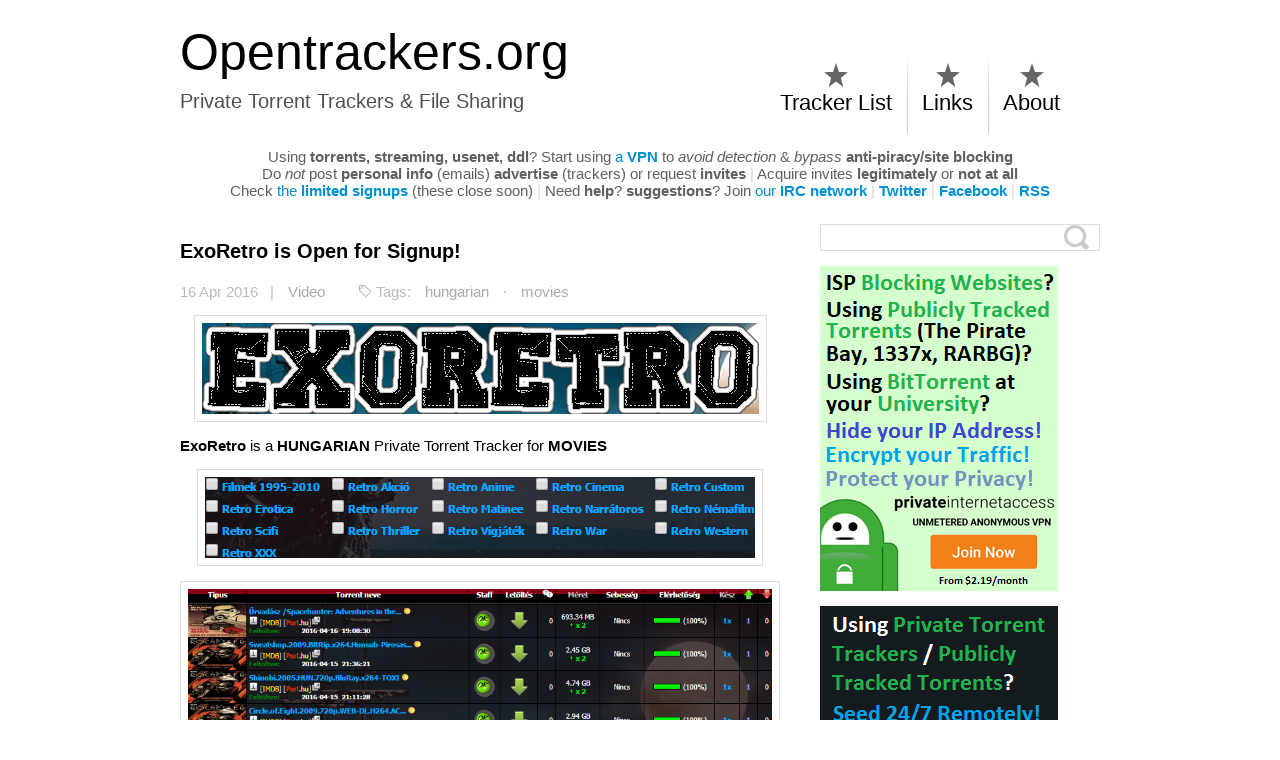

--- FILE ---
content_type: text/html; charset=UTF-8
request_url: https://opentrackers.org/exoretro/
body_size: 9166
content:
<!DOCTYPE html>
<html class="notie67" lang="en-US">
<head>
<meta charset="UTF-8" />
<meta name="viewport" content="width=device-width"><title>ExoRetro is Open for Signup! - Private Torrent Trackers &amp; File Sharing</title>
<link rel="profile" href="https://gmpg.org/xfn/11" /><link rel="stylesheet" type="text/css" media="all" href="https://opentrackers.org/wp-content/uploads/montezuma/style.css" /><link rel="shortcut icon" href="https://opentrackers.org/favicon.ico" type="image/ico" />
<link rel="pingback" href="https://opentrackers.org/xmlrpc.php" />
<meta name='robots' content='index, follow, max-image-preview:large, max-snippet:-1, max-video-preview:-1' />

	<!-- This site is optimized with the Yoast SEO plugin v26.8 - https://yoast.com/product/yoast-seo-wordpress/ -->
	<link rel="canonical" href="https://opentrackers.org/exoretro/" />
	<meta property="og:locale" content="en_US" />
	<meta property="og:type" content="article" />
	<meta property="og:title" content="ExoRetro is Open for Signup! - Private Torrent Trackers &amp; File Sharing" />
	<meta property="og:description" content="ExoRetro is a HUNGARIAN Private Torrent Tracker for MOVIES Sign up and join the community! Signup Link: http://exoretro.eu/signup.php Official Facebook Page facebook.com/ExoRetro-k%C3%B6z%C3%B6ss%C3%A9g-500514023465636/" />
	<meta property="og:url" content="https://opentrackers.org/exoretro/" />
	<meta property="og:site_name" content="Opentrackers.org" />
	<meta property="article:published_time" content="2016-04-16T20:14:11+00:00" />
	<meta property="article:modified_time" content="2016-04-16T20:22:17+00:00" />
	<meta property="og:image" content="https://opentrackers.org/wp-content/uploads/2016/04/exoretro_banner-largea.png" />
	<meta property="og:image:width" content="646" />
	<meta property="og:image:height" content="226" />
	<meta property="og:image:type" content="image/png" />
	<meta name="author" content="Opentrackers.org" />
	<meta name="twitter:label1" content="Written by" />
	<meta name="twitter:data1" content="Opentrackers.org" />
	<script type="application/ld+json" class="yoast-schema-graph">{"@context":"https://schema.org","@graph":[{"@type":"Article","@id":"https://opentrackers.org/exoretro/#article","isPartOf":{"@id":"https://opentrackers.org/exoretro/"},"author":{"name":"Opentrackers.org","@id":"https://opentrackers.org/#/schema/person/d2dad89239aa9c5ec06233e026cf3142"},"headline":"ExoRetro is Open for Signup!","datePublished":"2016-04-16T20:14:11+00:00","dateModified":"2016-04-16T20:22:17+00:00","mainEntityOfPage":{"@id":"https://opentrackers.org/exoretro/"},"wordCount":42,"commentCount":0,"image":{"@id":"https://opentrackers.org/exoretro/#primaryimage"},"thumbnailUrl":"https://opentrackers.org/wp-content/uploads/2016/04/exoretro_banner-largea.png","keywords":["hungarian","movies"],"articleSection":["Video"],"inLanguage":"en-US","potentialAction":[{"@type":"CommentAction","name":"Comment","target":["https://opentrackers.org/exoretro/#respond"]}]},{"@type":"WebPage","@id":"https://opentrackers.org/exoretro/","url":"https://opentrackers.org/exoretro/","name":"ExoRetro is Open for Signup! - Private Torrent Trackers &amp; File Sharing","isPartOf":{"@id":"https://opentrackers.org/#website"},"primaryImageOfPage":{"@id":"https://opentrackers.org/exoretro/#primaryimage"},"image":{"@id":"https://opentrackers.org/exoretro/#primaryimage"},"thumbnailUrl":"https://opentrackers.org/wp-content/uploads/2016/04/exoretro_banner-largea.png","datePublished":"2016-04-16T20:14:11+00:00","dateModified":"2016-04-16T20:22:17+00:00","author":{"@id":"https://opentrackers.org/#/schema/person/d2dad89239aa9c5ec06233e026cf3142"},"breadcrumb":{"@id":"https://opentrackers.org/exoretro/#breadcrumb"},"inLanguage":"en-US","potentialAction":[{"@type":"ReadAction","target":["https://opentrackers.org/exoretro/"]}]},{"@type":"ImageObject","inLanguage":"en-US","@id":"https://opentrackers.org/exoretro/#primaryimage","url":"https://opentrackers.org/wp-content/uploads/2016/04/exoretro_banner-largea.png","contentUrl":"https://opentrackers.org/wp-content/uploads/2016/04/exoretro_banner-largea.png","width":646,"height":226},{"@type":"BreadcrumbList","@id":"https://opentrackers.org/exoretro/#breadcrumb","itemListElement":[{"@type":"ListItem","position":1,"name":"Home","item":"https://opentrackers.org/"},{"@type":"ListItem","position":2,"name":"ExoRetro is Open for Signup!"}]},{"@type":"WebSite","@id":"https://opentrackers.org/#website","url":"https://opentrackers.org/","name":"Opentrackers.org","description":"Private Torrent Trackers &amp; File Sharing","potentialAction":[{"@type":"SearchAction","target":{"@type":"EntryPoint","urlTemplate":"https://opentrackers.org/?s={search_term_string}"},"query-input":{"@type":"PropertyValueSpecification","valueRequired":true,"valueName":"search_term_string"}}],"inLanguage":"en-US"},{"@type":"Person","@id":"https://opentrackers.org/#/schema/person/d2dad89239aa9c5ec06233e026cf3142","name":"Opentrackers.org","image":{"@type":"ImageObject","inLanguage":"en-US","@id":"https://opentrackers.org/#/schema/person/image/","url":"https://secure.gravatar.com/avatar/0325aba4ab2012a9694f148e10404e961f42f9c6e41596762affaa6c91161115?s=96&d=mm&r=x","contentUrl":"https://secure.gravatar.com/avatar/0325aba4ab2012a9694f148e10404e961f42f9c6e41596762affaa6c91161115?s=96&d=mm&r=x","caption":"Opentrackers.org"},"url":"https://opentrackers.org/author/opentracker/"}]}</script>
	<!-- / Yoast SEO plugin. -->


<link rel="alternate" type="application/rss+xml" title="Opentrackers.org &raquo; Feed" href="https://opentrackers.org/feed/" />
<link rel="alternate" type="application/rss+xml" title="Opentrackers.org &raquo; Comments Feed" href="https://opentrackers.org/comments/feed/" />
<link rel="alternate" type="application/rss+xml" title="Opentrackers.org &raquo; ExoRetro is Open for Signup! Comments Feed" href="https://opentrackers.org/exoretro/feed/" />
<link rel="alternate" title="oEmbed (JSON)" type="application/json+oembed" href="https://opentrackers.org/wp-json/oembed/1.0/embed?url=https%3A%2F%2Fopentrackers.org%2Fexoretro%2F" />
<style id='wp-img-auto-sizes-contain-inline-css' type='text/css'>
img:is([sizes=auto i],[sizes^="auto," i]){contain-intrinsic-size:3000px 1500px}
/*# sourceURL=wp-img-auto-sizes-contain-inline-css */
</style>
<style id='wp-emoji-styles-inline-css' type='text/css'>

	img.wp-smiley, img.emoji {
		display: inline !important;
		border: none !important;
		box-shadow: none !important;
		height: 1em !important;
		width: 1em !important;
		margin: 0 0.07em !important;
		vertical-align: -0.1em !important;
		background: none !important;
		padding: 0 !important;
	}
/*# sourceURL=wp-emoji-styles-inline-css */
</style>
<link rel='stylesheet' id='wp-block-library-css' href='https://opentrackers.org/wp-includes/css/dist/block-library/style.min.css?ver=6.9' type='text/css' media='all' />
<style id='global-styles-inline-css' type='text/css'>
:root{--wp--preset--aspect-ratio--square: 1;--wp--preset--aspect-ratio--4-3: 4/3;--wp--preset--aspect-ratio--3-4: 3/4;--wp--preset--aspect-ratio--3-2: 3/2;--wp--preset--aspect-ratio--2-3: 2/3;--wp--preset--aspect-ratio--16-9: 16/9;--wp--preset--aspect-ratio--9-16: 9/16;--wp--preset--color--black: #000000;--wp--preset--color--cyan-bluish-gray: #abb8c3;--wp--preset--color--white: #ffffff;--wp--preset--color--pale-pink: #f78da7;--wp--preset--color--vivid-red: #cf2e2e;--wp--preset--color--luminous-vivid-orange: #ff6900;--wp--preset--color--luminous-vivid-amber: #fcb900;--wp--preset--color--light-green-cyan: #7bdcb5;--wp--preset--color--vivid-green-cyan: #00d084;--wp--preset--color--pale-cyan-blue: #8ed1fc;--wp--preset--color--vivid-cyan-blue: #0693e3;--wp--preset--color--vivid-purple: #9b51e0;--wp--preset--gradient--vivid-cyan-blue-to-vivid-purple: linear-gradient(135deg,rgb(6,147,227) 0%,rgb(155,81,224) 100%);--wp--preset--gradient--light-green-cyan-to-vivid-green-cyan: linear-gradient(135deg,rgb(122,220,180) 0%,rgb(0,208,130) 100%);--wp--preset--gradient--luminous-vivid-amber-to-luminous-vivid-orange: linear-gradient(135deg,rgb(252,185,0) 0%,rgb(255,105,0) 100%);--wp--preset--gradient--luminous-vivid-orange-to-vivid-red: linear-gradient(135deg,rgb(255,105,0) 0%,rgb(207,46,46) 100%);--wp--preset--gradient--very-light-gray-to-cyan-bluish-gray: linear-gradient(135deg,rgb(238,238,238) 0%,rgb(169,184,195) 100%);--wp--preset--gradient--cool-to-warm-spectrum: linear-gradient(135deg,rgb(74,234,220) 0%,rgb(151,120,209) 20%,rgb(207,42,186) 40%,rgb(238,44,130) 60%,rgb(251,105,98) 80%,rgb(254,248,76) 100%);--wp--preset--gradient--blush-light-purple: linear-gradient(135deg,rgb(255,206,236) 0%,rgb(152,150,240) 100%);--wp--preset--gradient--blush-bordeaux: linear-gradient(135deg,rgb(254,205,165) 0%,rgb(254,45,45) 50%,rgb(107,0,62) 100%);--wp--preset--gradient--luminous-dusk: linear-gradient(135deg,rgb(255,203,112) 0%,rgb(199,81,192) 50%,rgb(65,88,208) 100%);--wp--preset--gradient--pale-ocean: linear-gradient(135deg,rgb(255,245,203) 0%,rgb(182,227,212) 50%,rgb(51,167,181) 100%);--wp--preset--gradient--electric-grass: linear-gradient(135deg,rgb(202,248,128) 0%,rgb(113,206,126) 100%);--wp--preset--gradient--midnight: linear-gradient(135deg,rgb(2,3,129) 0%,rgb(40,116,252) 100%);--wp--preset--font-size--small: 13px;--wp--preset--font-size--medium: 20px;--wp--preset--font-size--large: 36px;--wp--preset--font-size--x-large: 42px;--wp--preset--spacing--20: 0.44rem;--wp--preset--spacing--30: 0.67rem;--wp--preset--spacing--40: 1rem;--wp--preset--spacing--50: 1.5rem;--wp--preset--spacing--60: 2.25rem;--wp--preset--spacing--70: 3.38rem;--wp--preset--spacing--80: 5.06rem;--wp--preset--shadow--natural: 6px 6px 9px rgba(0, 0, 0, 0.2);--wp--preset--shadow--deep: 12px 12px 50px rgba(0, 0, 0, 0.4);--wp--preset--shadow--sharp: 6px 6px 0px rgba(0, 0, 0, 0.2);--wp--preset--shadow--outlined: 6px 6px 0px -3px rgb(255, 255, 255), 6px 6px rgb(0, 0, 0);--wp--preset--shadow--crisp: 6px 6px 0px rgb(0, 0, 0);}:where(.is-layout-flex){gap: 0.5em;}:where(.is-layout-grid){gap: 0.5em;}body .is-layout-flex{display: flex;}.is-layout-flex{flex-wrap: wrap;align-items: center;}.is-layout-flex > :is(*, div){margin: 0;}body .is-layout-grid{display: grid;}.is-layout-grid > :is(*, div){margin: 0;}:where(.wp-block-columns.is-layout-flex){gap: 2em;}:where(.wp-block-columns.is-layout-grid){gap: 2em;}:where(.wp-block-post-template.is-layout-flex){gap: 1.25em;}:where(.wp-block-post-template.is-layout-grid){gap: 1.25em;}.has-black-color{color: var(--wp--preset--color--black) !important;}.has-cyan-bluish-gray-color{color: var(--wp--preset--color--cyan-bluish-gray) !important;}.has-white-color{color: var(--wp--preset--color--white) !important;}.has-pale-pink-color{color: var(--wp--preset--color--pale-pink) !important;}.has-vivid-red-color{color: var(--wp--preset--color--vivid-red) !important;}.has-luminous-vivid-orange-color{color: var(--wp--preset--color--luminous-vivid-orange) !important;}.has-luminous-vivid-amber-color{color: var(--wp--preset--color--luminous-vivid-amber) !important;}.has-light-green-cyan-color{color: var(--wp--preset--color--light-green-cyan) !important;}.has-vivid-green-cyan-color{color: var(--wp--preset--color--vivid-green-cyan) !important;}.has-pale-cyan-blue-color{color: var(--wp--preset--color--pale-cyan-blue) !important;}.has-vivid-cyan-blue-color{color: var(--wp--preset--color--vivid-cyan-blue) !important;}.has-vivid-purple-color{color: var(--wp--preset--color--vivid-purple) !important;}.has-black-background-color{background-color: var(--wp--preset--color--black) !important;}.has-cyan-bluish-gray-background-color{background-color: var(--wp--preset--color--cyan-bluish-gray) !important;}.has-white-background-color{background-color: var(--wp--preset--color--white) !important;}.has-pale-pink-background-color{background-color: var(--wp--preset--color--pale-pink) !important;}.has-vivid-red-background-color{background-color: var(--wp--preset--color--vivid-red) !important;}.has-luminous-vivid-orange-background-color{background-color: var(--wp--preset--color--luminous-vivid-orange) !important;}.has-luminous-vivid-amber-background-color{background-color: var(--wp--preset--color--luminous-vivid-amber) !important;}.has-light-green-cyan-background-color{background-color: var(--wp--preset--color--light-green-cyan) !important;}.has-vivid-green-cyan-background-color{background-color: var(--wp--preset--color--vivid-green-cyan) !important;}.has-pale-cyan-blue-background-color{background-color: var(--wp--preset--color--pale-cyan-blue) !important;}.has-vivid-cyan-blue-background-color{background-color: var(--wp--preset--color--vivid-cyan-blue) !important;}.has-vivid-purple-background-color{background-color: var(--wp--preset--color--vivid-purple) !important;}.has-black-border-color{border-color: var(--wp--preset--color--black) !important;}.has-cyan-bluish-gray-border-color{border-color: var(--wp--preset--color--cyan-bluish-gray) !important;}.has-white-border-color{border-color: var(--wp--preset--color--white) !important;}.has-pale-pink-border-color{border-color: var(--wp--preset--color--pale-pink) !important;}.has-vivid-red-border-color{border-color: var(--wp--preset--color--vivid-red) !important;}.has-luminous-vivid-orange-border-color{border-color: var(--wp--preset--color--luminous-vivid-orange) !important;}.has-luminous-vivid-amber-border-color{border-color: var(--wp--preset--color--luminous-vivid-amber) !important;}.has-light-green-cyan-border-color{border-color: var(--wp--preset--color--light-green-cyan) !important;}.has-vivid-green-cyan-border-color{border-color: var(--wp--preset--color--vivid-green-cyan) !important;}.has-pale-cyan-blue-border-color{border-color: var(--wp--preset--color--pale-cyan-blue) !important;}.has-vivid-cyan-blue-border-color{border-color: var(--wp--preset--color--vivid-cyan-blue) !important;}.has-vivid-purple-border-color{border-color: var(--wp--preset--color--vivid-purple) !important;}.has-vivid-cyan-blue-to-vivid-purple-gradient-background{background: var(--wp--preset--gradient--vivid-cyan-blue-to-vivid-purple) !important;}.has-light-green-cyan-to-vivid-green-cyan-gradient-background{background: var(--wp--preset--gradient--light-green-cyan-to-vivid-green-cyan) !important;}.has-luminous-vivid-amber-to-luminous-vivid-orange-gradient-background{background: var(--wp--preset--gradient--luminous-vivid-amber-to-luminous-vivid-orange) !important;}.has-luminous-vivid-orange-to-vivid-red-gradient-background{background: var(--wp--preset--gradient--luminous-vivid-orange-to-vivid-red) !important;}.has-very-light-gray-to-cyan-bluish-gray-gradient-background{background: var(--wp--preset--gradient--very-light-gray-to-cyan-bluish-gray) !important;}.has-cool-to-warm-spectrum-gradient-background{background: var(--wp--preset--gradient--cool-to-warm-spectrum) !important;}.has-blush-light-purple-gradient-background{background: var(--wp--preset--gradient--blush-light-purple) !important;}.has-blush-bordeaux-gradient-background{background: var(--wp--preset--gradient--blush-bordeaux) !important;}.has-luminous-dusk-gradient-background{background: var(--wp--preset--gradient--luminous-dusk) !important;}.has-pale-ocean-gradient-background{background: var(--wp--preset--gradient--pale-ocean) !important;}.has-electric-grass-gradient-background{background: var(--wp--preset--gradient--electric-grass) !important;}.has-midnight-gradient-background{background: var(--wp--preset--gradient--midnight) !important;}.has-small-font-size{font-size: var(--wp--preset--font-size--small) !important;}.has-medium-font-size{font-size: var(--wp--preset--font-size--medium) !important;}.has-large-font-size{font-size: var(--wp--preset--font-size--large) !important;}.has-x-large-font-size{font-size: var(--wp--preset--font-size--x-large) !important;}
/*# sourceURL=global-styles-inline-css */
</style>

<style id='classic-theme-styles-inline-css' type='text/css'>
/*! This file is auto-generated */
.wp-block-button__link{color:#fff;background-color:#32373c;border-radius:9999px;box-shadow:none;text-decoration:none;padding:calc(.667em + 2px) calc(1.333em + 2px);font-size:1.125em}.wp-block-file__button{background:#32373c;color:#fff;text-decoration:none}
/*# sourceURL=/wp-includes/css/classic-themes.min.css */
</style>
<link rel='stylesheet' id='jquery.lightbox.min.css-css' href='https://opentrackers.org/wp-content/plugins/wp-jquery-lightbox/lightboxes/wp-jquery-lightbox/styles/lightbox.min.css?ver=2.3.4' type='text/css' media='all' />
<link rel='stylesheet' id='jqlb-overrides-css' href='https://opentrackers.org/wp-content/plugins/wp-jquery-lightbox/lightboxes/wp-jquery-lightbox/styles/overrides.css?ver=2.3.4' type='text/css' media='all' />
<style id='jqlb-overrides-inline-css' type='text/css'>

			#outerImageContainer {
				box-shadow: 0 0 4px 2px rgba(0,0,0,.2);
			}
			#imageContainer{
				padding: 8px;
			}
			#imageDataContainer {
				box-shadow: none;
				z-index: auto;
			}
			#prevArrow,
			#nextArrow{
				background-color: #ffffff;
				color: #000000;
			}
/*# sourceURL=jqlb-overrides-inline-css */
</style>
<script type="text/javascript" src="https://opentrackers.org/wp-includes/js/jquery/jquery.min.js?ver=3.7.1" id="jquery-core-js"></script>
<script type="text/javascript" src="https://opentrackers.org/wp-includes/js/jquery/jquery-migrate.min.js?ver=3.4.1" id="jquery-migrate-js"></script>
<script type="text/javascript" src="https://opentrackers.org/wp-includes/js/jquery/ui/core.min.js?ver=1.13.3" id="jquery-ui-core-js"></script>
<script type="text/javascript" src="https://opentrackers.org/wp-includes/js/jquery/ui/effect.min.js?ver=1.13.3" id="jquery-effects-core-js"></script>
<script type="text/javascript" id="quicktags-js-extra">
/* <![CDATA[ */
var quicktagsL10n = {"closeAllOpenTags":"Close all open tags","closeTags":"close tags","enterURL":"Enter the URL","enterImageURL":"Enter the URL of the image","enterImageDescription":"Enter a description of the image","textdirection":"text direction","toggleTextdirection":"Toggle Editor Text Direction","dfw":"Distraction-free writing mode","strong":"Bold","strongClose":"Close bold tag","em":"Italic","emClose":"Close italic tag","link":"Insert link","blockquote":"Blockquote","blockquoteClose":"Close blockquote tag","del":"Deleted text (strikethrough)","delClose":"Close deleted text tag","ins":"Inserted text","insClose":"Close inserted text tag","image":"Insert image","ul":"Bulleted list","ulClose":"Close bulleted list tag","ol":"Numbered list","olClose":"Close numbered list tag","li":"List item","liClose":"Close list item tag","code":"Code","codeClose":"Close code tag","more":"Insert Read More tag"};
//# sourceURL=quicktags-js-extra
/* ]]> */
</script>
<script type="text/javascript" src="https://opentrackers.org/wp-includes/js/quicktags.min.js?ver=6.9" id="quicktags-js"></script>
<script type="text/javascript" src="https://opentrackers.org/wp-content/themes/montezuma/javascript/smooth-menu.js?ver=6.9" id="smooth-menu-js"></script>
<script type="text/javascript" src="https://opentrackers.org/wp-content/uploads/montezuma/javascript.js?ver=6.9" id="montezuma-js-js"></script>
<link rel="https://api.w.org/" href="https://opentrackers.org/wp-json/" /><link rel="alternate" title="JSON" type="application/json" href="https://opentrackers.org/wp-json/wp/v2/posts/24901" /><link rel="EditURI" type="application/rsd+xml" title="RSD" href="https://opentrackers.org/xmlrpc.php?rsd" />
<meta name="generator" content="WordPress 6.9" />
<link rel='shortlink' href='https://opentrackers.org/?p=24901' />
</head>
<body class="wp-singular post-template-default single single-post postid-24901 single-format-standard wp-theme-montezuma">
		
	<div id="banner-bg" class="cf">
	<div id="banner" class="row">
		<div id="logo-area" class="col5">
			<h3 id="sitetitle">
				<a href="https://opentrackers.org">Opentrackers.org</a>
			</h3>
			<p id="tagline">Private Torrent Trackers &amp; File Sharing</p>
		</div>
		<nav id="menu1-wrapper" class="menu-wrapper col5">
<ul id="menu1" class="cf menu"><li class="page-tracker-list"><a href="https://opentrackers.org/tracker-list/">Tracker List</a>
<ul class="sub-menu">
	<li class="page-limited-signups"><a href="/tag/limited-signup/">Limited Signups</a></li>
	<li class="page-application-signups"><a href="/tag/application-signup/">Application Signups</a></li>
	<li class="page-donation-signups"><a href="/tag/donation-signup/">Donation Signups</a></li>
</ul>
</li>
<li class="page-links"><a href="https://opentrackers.org/links/">Links</a>
<ul class="sub-menu">
	<li class="page-guides"><a href="/category/guides/">Guides</a></li>
	<li class="page-seedboxes"><a href="https://opentrackers.org/links/seedboxes/">Seedboxes</a></li>
	<li class="page-publicly-tracked-torrents"><a href="https://opentrackers.org/links/publicly-tracked-torrents/">Public Torrents/etc</a></li>
	<li class="page-streaming-ddl"><a href="https://opentrackers.org/links/streaming-ddl/">Streaming/DDL/etc</a></li>
	<li class="page-software-websites"><a href="https://opentrackers.org/links/software-websites/">Useful Software/etc</a></li>
	<li class="page-warez-scene"><a href="https://opentrackers.org/links/warez-scene/">Warez/Scene/etc</a></li>
</ul>
</li>
<li class="page-about"><a href="https://opentrackers.org/about/">About</a>
<ul class="sub-menu">
	<li class="page-stats"><a href="/about/#contact">Contact</a></li>
</ul>
</li>
</ul></nav>

	</div>
</div>








<div id="main" class="row">
<p style="text-align: center;"><span style="color: #606060;">Using <strong>torrents, streaming, usenet, ddl</strong>?</span> <span style="color: #606060;">Start using <a title="Private Internet Access - Protect Your Privacy" href="https://www.privateinternetaccess.com/pages/buy-vpn/OPENTRACKERS001">a <strong>VPN</strong></a> to <em>avoid detection</em> & <em>bypass</em> <strong>anti-piracy/site blocking</strong></span><br>

<span style="color: #606060;">Do <i>not</i> post <strong>personal info</strong> (emails) <strong>advertise</strong> (trackers) or request <strong>invites</strong></span> <span style="color: #D3D3D3;">|</span> <span style="color: #606060;">Acquire invites <strong>legitimately</strong> or <strong>not at all</strong></span></span><br>
  
<span style="color: #606060;">Check <a title="/tag/limited-signup/" href="/tag/limited-signup/">the <b>limited signups</b></a> (these close soon)</span> <span style="color: #D3D3D3;">|</span> <span style="color: #606060;">Need <strong>help</strong>?</span>  <span style="color: #606060;"><strong>suggestions</strong>?</span> <span style="color: #606060;">Join</span> <a title="https://irc.opentrackers.org" href="https://irc.opentrackers.org">our <strong>IRC network</strong></a> <span style="color: #D3D3D3;">|</span> <a href="https://twitter.com/opentrackersorg" title="https://twitter.com/opentrackersorg" target="_blank"><strong>Twitter</strong></a> <span style="color: #D3D3D3;">|</span> <a href="https://www.facebook.com/opentrackersorg" title="https://www.facebook.com/opentrackersorg" target="_blank"><strong>Facebook</strong></a> <span style="color: #D3D3D3;">|</span> <a href="/feed/" title="/feed/" target="_blank"><strong>RSS</strong></a></p>
  
  <div id="content" class="col8">
		
		<div id="post-24901" class="cf post-24901 post type-post status-publish format-standard has-post-thumbnail hentry category-video tag-hungarian tag-movies">

			<h1>
				<a href="https://opentrackers.org/exoretro/" title="ExoRetro is Open for Signup!" rel="bookmark">ExoRetro is Open for Signup!</a>
			</h1>

			<div class="post-footer">
				16 Apr 2016 &nbsp;&nbsp;| <a href="https://opentrackers.org/category/video/" rel="category tag">Video</a>
				<p class="post-tags">Tags: <a href="https://opentrackers.org/tag/hungarian/" rel="tag">hungarian</a> &middot; <a href="https://opentrackers.org/tag/movies/" rel="tag">movies</a></p>
			</div>

			<div class="post-bodycopy cf">
				<p><a href="https://opentrackers.org/wp-content/uploads/2016/04/exoretro_banner.png" rel="lightbox[24901]"><img fetchpriority="high" decoding="async" class="size-full wp-image-24902 aligncenter" src="https://opentrackers.org/wp-content/uploads/2016/04/exoretro_banner.png" alt="exoretro_banner" width="557" height="91" /></a></p>
<p style="text-align: justify;"><b>ExoRetro</b> is a <strong>HUNGARIAN</strong> Private Torrent Tracker for <b>MOVIES</b><br />
<span id="more-24901"></span></p>
<p><a href="https://opentrackers.org/wp-content/uploads/2016/04/exoretro_cat.png" rel="lightbox[24901]"><img decoding="async" class="size-full wp-image-24903 aligncenter" src="https://opentrackers.org/wp-content/uploads/2016/04/exoretro_cat.png" alt="exoretro_cat" width="550" height="81" /></a></p>
<p><a href="https://opentrackers.org/wp-content/uploads/2016/04/exoretro_top_4-16-2016.png" rel="lightbox[24901]"><img decoding="async" class="size-full wp-image-24906 aligncenter" src="https://opentrackers.org/wp-content/uploads/2016/04/exoretro_top_4-16-2016.png" alt="exoretro_top_4-16-2016" width="901" height="737" /></a></p>
<p><a href="https://opentrackers.org/wp-content/uploads/2016/04/exoretro_4-16-2016.png" rel="lightbox[24901]"><img loading="lazy" decoding="async" class="size-full wp-image-24905 aligncenter" src="https://opentrackers.org/wp-content/uploads/2016/04/exoretro_4-16-2016.png" alt="exoretro_4-16-2016" width="897" height="713" /></a></p>
<h5 style="text-align: center;">Sign up and join the community!</h5>
<h5 style="text-align: center;"><span style="color: #008000;"><b>Signup Link:</b></span> <a href="http://exoretro.eu/signup.php" target="_blank">http://exoretro.eu/signup.php</a></h5>
<p style="text-align: center;"><strong>Official Facebook Page</strong><br />
<a href="https://www.facebook.com/ExoRetro-k%C3%B6z%C3%B6ss%C3%A9g-500514023465636/" target="_blank">facebook.com/ExoRetro-k%C3%B6z%C3%B6ss%C3%A9g-500514023465636/</a></p>

				
			</div>

			
			


		</div>

		<div id="comments">
	<div id="respond" class="comment-respond">
		<h3 id="reply-title" class="comment-reply-title">Leave a Reply <small><a rel="nofollow" id="cancel-comment-reply-link" href="/exoretro/#respond" style="display:none;">Cancel Reply</a></small></h3><form action="https://opentrackers.org/wp-comments-post.php" method="post" id="commentform" class="comment-form"><p><textarea name="comment" id="comment-form" rows="10" cols="60" tabindex="4"></textarea></p><p><input class="text author" id="comment-author" name="author" type="text" value="" size="30" tabindex="1" />&nbsp;&nbsp;<label for="comment-author"><strong>Author</strong> (not required)</label></p>
<p><input class="text email" id="comment-email" name="email" type="text" value="" size="30"  tabindex="2" />&nbsp;&nbsp;<label for="comment-email"><strong>Email</strong> (not required)</label></p>
<p class="form-submit"><input name="submit" type="submit" id="submit" class="submit" value="Post Comment" /> <input type='hidden' name='comment_post_ID' value='24901' id='comment_post_ID' />
<input type='hidden' name='comment_parent' id='comment_parent' value='0' />
</p><p style="display: none;"><input type="hidden" id="akismet_comment_nonce" name="akismet_comment_nonce" value="757041b650" /></p><p style="display: none !important;" class="akismet-fields-container" data-prefix="ak_"><label>&#916;<textarea name="ak_hp_textarea" cols="45" rows="8" maxlength="100"></textarea></label><input type="hidden" id="ak_js_1" name="ak_js" value="172"/><script>document.getElementById( "ak_js_1" ).setAttribute( "value", ( new Date() ).getTime() );</script></p></form>	</div><!-- #respond -->
	
</div><!-- #comments -->

		
	</div>
	
	<div id="widgetarea-one" class="col4">
		<aside id="search-5" class="widget widget_search cf"><form method="get" class="searchform" action="https://opentrackers.org/">
	<input type="text" class="field" name="s" value="" />
	<input type="submit" class="submit" name="submit" value="" />
</form>
</aside><aside id="custom_html-3" class="widget_text widget widget_custom_html cf"><div class="textwidget custom-html-widget"><a title="Private Internet Access - Protect Your Privacy" href="/vpn" target="_self"><img src="/i/pia_banner.png" alt="" border="0" /></a></div></aside><aside id="custom_html-2" class="widget_text widget widget_custom_html cf"><div class="textwidget custom-html-widget"><a title="The Seedbox Company" href="https://www.appbox.co/?aff=177" target="_self"><img src="/i/sbco_banner_tall.png" alt="" border="0" /></a></div></aside><aside id="custom_html-5" class="widget_text widget widget_custom_html cf"><div class="textwidget custom-html-widget"><a title="DediSeedbox" href="https://goo.gl/1kceaz" target="_self"><img src="/i/dediseedbox_sb.png" alt="" border="0" /></a></div></aside><aside id="custom_html-6" class="widget_text widget widget_custom_html cf"><div class="textwidget custom-html-widget"><a href="https://whatbox.ca/" title="Whatbox" target="_self"><img border="0" src="/i/whatbox_sb.jpg" alt="" /></a></div></aside><aside id="custom_html-7" class="widget_text widget widget_custom_html cf"><div class="textwidget custom-html-widget"><a title="Feral Hosting" href="https://www.feralhosting.com/" target="_self"><img src="/i/feralhosting_sb.jpg" alt="" border="0" /></a></div></aside><aside id="custom_html-8" class="widget_text widget widget_custom_html cf"><div class="textwidget custom-html-widget"><a href="https://getsharex.com/" target="_self" rel="noopener"><img style="border: 0px;" title="Need Screenshots?" src="/i/sharex_sb.jpg" alt="" /></a></div></aside><aside id="custom_html-9" class="widget_text widget widget_custom_html cf"><div class="textwidget custom-html-widget"><img style="border: 0px;" src="/i/coinbase_sb.jpg" alt="" /></div></aside><aside id="custom_html-11" class="widget_text widget widget_custom_html cf"><div class="textwidget custom-html-widget"><img src="/i/kopimi.jpg" /></div></aside>
	</div>
	
</div>	
	<script type="speculationrules">
{"prefetch":[{"source":"document","where":{"and":[{"href_matches":"/*"},{"not":{"href_matches":["/wp-*.php","/wp-admin/*","/wp-content/uploads/*","/wp-content/*","/wp-content/plugins/*","/wp-content/themes/montezuma/*","/*\\?(.+)"]}},{"not":{"selector_matches":"a[rel~=\"nofollow\"]"}},{"not":{"selector_matches":".no-prefetch, .no-prefetch a"}}]},"eagerness":"conservative"}]}
</script>
<script type="text/javascript">quicktags({ id: 'comment-form', buttons: 'strong,em,link,block,code,close' });</script>
		<script type="text/javascript" src="https://opentrackers.org/wp-includes/js/comment-reply.min.js?ver=6.9" id="comment-reply-js" async="async" data-wp-strategy="async" fetchpriority="low"></script>
<script type="text/javascript" src="https://opentrackers.org/wp-content/plugins/page-links-to/dist/new-tab.js?ver=3.3.7" id="page-links-to-js"></script>
<script type="text/javascript" src="https://opentrackers.org/wp-content/plugins/wp-jquery-lightbox/lightboxes/wp-jquery-lightbox/vendor/jquery.touchwipe.min.js?ver=2.3.4" id="wp-jquery-lightbox-swipe-js"></script>
<script type="text/javascript" src="https://opentrackers.org/wp-content/plugins/wp-jquery-lightbox/inc/purify.min.js?ver=2.3.4" id="wp-jquery-lightbox-purify-js"></script>
<script type="text/javascript" src="https://opentrackers.org/wp-content/plugins/wp-jquery-lightbox/lightboxes/wp-jquery-lightbox/vendor/panzoom.min.js?ver=2.3.4" id="wp-jquery-lightbox-panzoom-js"></script>
<script type="text/javascript" id="wp-jquery-lightbox-js-extra">
/* <![CDATA[ */
var JQLBSettings = {"showTitle":"1","useAltForTitle":"1","showCaption":"1","showNumbers":"1","fitToScreen":"0","resizeSpeed":"400","showDownload":"","navbarOnTop":"","marginSize":"0","mobileMarginSize":"20","slideshowSpeed":"0","allowPinchZoom":"1","borderSize":"8","borderColor":"#fff","overlayColor":"#fff","overlayOpacity":"0.6","newNavStyle":"1","fixedNav":"1","showInfoBar":"0","prevLinkTitle":"previous image","nextLinkTitle":"next image","closeTitle":"close image gallery","image":"Image ","of":" of ","download":"Download","pause":"(Pause Slideshow)","play":"(Play Slideshow)"};
//# sourceURL=wp-jquery-lightbox-js-extra
/* ]]> */
</script>
<script type="text/javascript" src="https://opentrackers.org/wp-content/plugins/wp-jquery-lightbox/lightboxes/wp-jquery-lightbox/jquery.lightbox.js?ver=2.3.4" id="wp-jquery-lightbox-js"></script>
<script defer type="text/javascript" src="https://opentrackers.org/wp-content/plugins/akismet/_inc/akismet-frontend.js?ver=1762985372" id="akismet-frontend-js"></script>
<script id="wp-emoji-settings" type="application/json">
{"baseUrl":"https://s.w.org/images/core/emoji/17.0.2/72x72/","ext":".png","svgUrl":"https://s.w.org/images/core/emoji/17.0.2/svg/","svgExt":".svg","source":{"concatemoji":"https://opentrackers.org/wp-includes/js/wp-emoji-release.min.js?ver=6.9"}}
</script>
<script type="module">
/* <![CDATA[ */
/*! This file is auto-generated */
const a=JSON.parse(document.getElementById("wp-emoji-settings").textContent),o=(window._wpemojiSettings=a,"wpEmojiSettingsSupports"),s=["flag","emoji"];function i(e){try{var t={supportTests:e,timestamp:(new Date).valueOf()};sessionStorage.setItem(o,JSON.stringify(t))}catch(e){}}function c(e,t,n){e.clearRect(0,0,e.canvas.width,e.canvas.height),e.fillText(t,0,0);t=new Uint32Array(e.getImageData(0,0,e.canvas.width,e.canvas.height).data);e.clearRect(0,0,e.canvas.width,e.canvas.height),e.fillText(n,0,0);const a=new Uint32Array(e.getImageData(0,0,e.canvas.width,e.canvas.height).data);return t.every((e,t)=>e===a[t])}function p(e,t){e.clearRect(0,0,e.canvas.width,e.canvas.height),e.fillText(t,0,0);var n=e.getImageData(16,16,1,1);for(let e=0;e<n.data.length;e++)if(0!==n.data[e])return!1;return!0}function u(e,t,n,a){switch(t){case"flag":return n(e,"\ud83c\udff3\ufe0f\u200d\u26a7\ufe0f","\ud83c\udff3\ufe0f\u200b\u26a7\ufe0f")?!1:!n(e,"\ud83c\udde8\ud83c\uddf6","\ud83c\udde8\u200b\ud83c\uddf6")&&!n(e,"\ud83c\udff4\udb40\udc67\udb40\udc62\udb40\udc65\udb40\udc6e\udb40\udc67\udb40\udc7f","\ud83c\udff4\u200b\udb40\udc67\u200b\udb40\udc62\u200b\udb40\udc65\u200b\udb40\udc6e\u200b\udb40\udc67\u200b\udb40\udc7f");case"emoji":return!a(e,"\ud83e\u1fac8")}return!1}function f(e,t,n,a){let r;const o=(r="undefined"!=typeof WorkerGlobalScope&&self instanceof WorkerGlobalScope?new OffscreenCanvas(300,150):document.createElement("canvas")).getContext("2d",{willReadFrequently:!0}),s=(o.textBaseline="top",o.font="600 32px Arial",{});return e.forEach(e=>{s[e]=t(o,e,n,a)}),s}function r(e){var t=document.createElement("script");t.src=e,t.defer=!0,document.head.appendChild(t)}a.supports={everything:!0,everythingExceptFlag:!0},new Promise(t=>{let n=function(){try{var e=JSON.parse(sessionStorage.getItem(o));if("object"==typeof e&&"number"==typeof e.timestamp&&(new Date).valueOf()<e.timestamp+604800&&"object"==typeof e.supportTests)return e.supportTests}catch(e){}return null}();if(!n){if("undefined"!=typeof Worker&&"undefined"!=typeof OffscreenCanvas&&"undefined"!=typeof URL&&URL.createObjectURL&&"undefined"!=typeof Blob)try{var e="postMessage("+f.toString()+"("+[JSON.stringify(s),u.toString(),c.toString(),p.toString()].join(",")+"));",a=new Blob([e],{type:"text/javascript"});const r=new Worker(URL.createObjectURL(a),{name:"wpTestEmojiSupports"});return void(r.onmessage=e=>{i(n=e.data),r.terminate(),t(n)})}catch(e){}i(n=f(s,u,c,p))}t(n)}).then(e=>{for(const n in e)a.supports[n]=e[n],a.supports.everything=a.supports.everything&&a.supports[n],"flag"!==n&&(a.supports.everythingExceptFlag=a.supports.everythingExceptFlag&&a.supports[n]);var t;a.supports.everythingExceptFlag=a.supports.everythingExceptFlag&&!a.supports.flag,a.supports.everything||((t=a.source||{}).concatemoji?r(t.concatemoji):t.wpemoji&&t.twemoji&&(r(t.twemoji),r(t.wpemoji)))});
//# sourceURL=https://opentrackers.org/wp-includes/js/wp-emoji-loader.min.js
/* ]]> */
</script>

<script defer src="https://static.cloudflareinsights.com/beacon.min.js/vcd15cbe7772f49c399c6a5babf22c1241717689176015" integrity="sha512-ZpsOmlRQV6y907TI0dKBHq9Md29nnaEIPlkf84rnaERnq6zvWvPUqr2ft8M1aS28oN72PdrCzSjY4U6VaAw1EQ==" data-cf-beacon='{"version":"2024.11.0","token":"00e88a0a867f4fa9876af8bb3a06872d","r":1,"server_timing":{"name":{"cfCacheStatus":true,"cfEdge":true,"cfExtPri":true,"cfL4":true,"cfOrigin":true,"cfSpeedBrain":true},"location_startswith":null}}' crossorigin="anonymous"></script>
</body>
</html>
